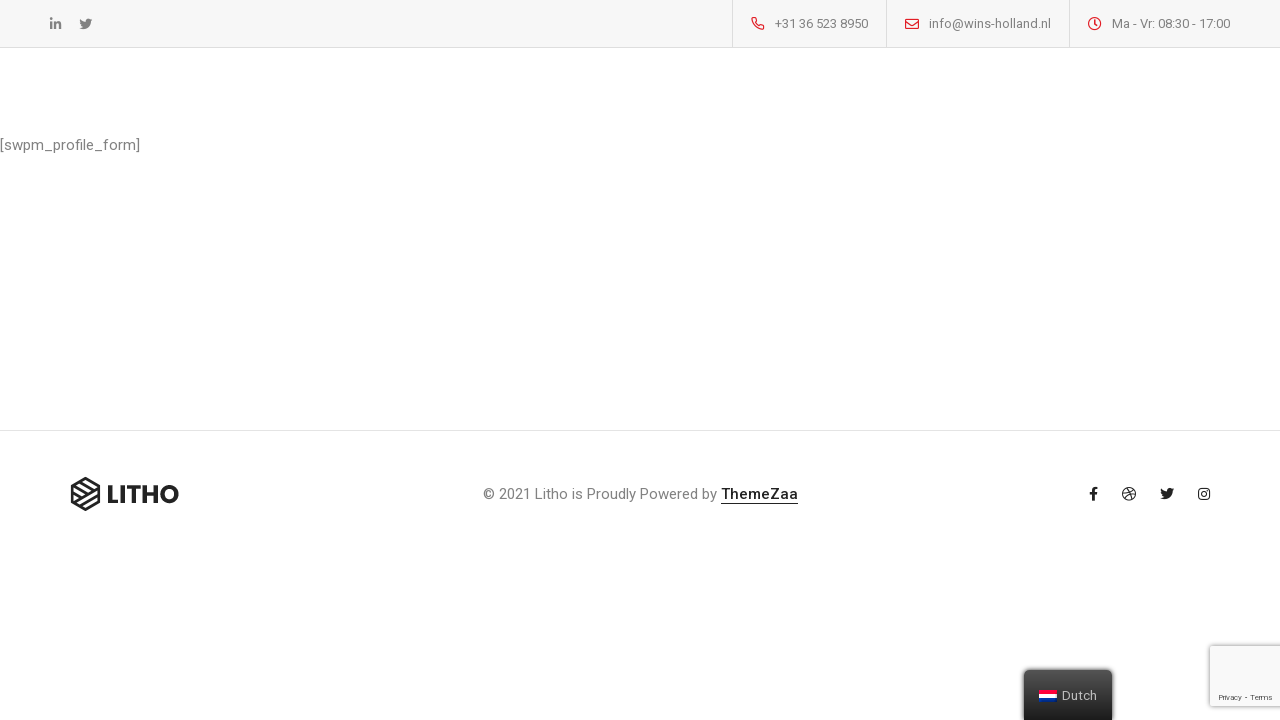

--- FILE ---
content_type: text/html; charset=utf-8
request_url: https://www.google.com/recaptcha/api2/anchor?ar=1&k=6LfN_rAeAAAAAFKF6Xt57h7QKE3DnxsCFftUPKNk&co=aHR0cHM6Ly93aW5zLWhvbGxhbmQubmw6NDQz&hl=en&v=PoyoqOPhxBO7pBk68S4YbpHZ&size=invisible&anchor-ms=20000&execute-ms=30000&cb=khhw6ab53zz
body_size: 48647
content:
<!DOCTYPE HTML><html dir="ltr" lang="en"><head><meta http-equiv="Content-Type" content="text/html; charset=UTF-8">
<meta http-equiv="X-UA-Compatible" content="IE=edge">
<title>reCAPTCHA</title>
<style type="text/css">
/* cyrillic-ext */
@font-face {
  font-family: 'Roboto';
  font-style: normal;
  font-weight: 400;
  font-stretch: 100%;
  src: url(//fonts.gstatic.com/s/roboto/v48/KFO7CnqEu92Fr1ME7kSn66aGLdTylUAMa3GUBHMdazTgWw.woff2) format('woff2');
  unicode-range: U+0460-052F, U+1C80-1C8A, U+20B4, U+2DE0-2DFF, U+A640-A69F, U+FE2E-FE2F;
}
/* cyrillic */
@font-face {
  font-family: 'Roboto';
  font-style: normal;
  font-weight: 400;
  font-stretch: 100%;
  src: url(//fonts.gstatic.com/s/roboto/v48/KFO7CnqEu92Fr1ME7kSn66aGLdTylUAMa3iUBHMdazTgWw.woff2) format('woff2');
  unicode-range: U+0301, U+0400-045F, U+0490-0491, U+04B0-04B1, U+2116;
}
/* greek-ext */
@font-face {
  font-family: 'Roboto';
  font-style: normal;
  font-weight: 400;
  font-stretch: 100%;
  src: url(//fonts.gstatic.com/s/roboto/v48/KFO7CnqEu92Fr1ME7kSn66aGLdTylUAMa3CUBHMdazTgWw.woff2) format('woff2');
  unicode-range: U+1F00-1FFF;
}
/* greek */
@font-face {
  font-family: 'Roboto';
  font-style: normal;
  font-weight: 400;
  font-stretch: 100%;
  src: url(//fonts.gstatic.com/s/roboto/v48/KFO7CnqEu92Fr1ME7kSn66aGLdTylUAMa3-UBHMdazTgWw.woff2) format('woff2');
  unicode-range: U+0370-0377, U+037A-037F, U+0384-038A, U+038C, U+038E-03A1, U+03A3-03FF;
}
/* math */
@font-face {
  font-family: 'Roboto';
  font-style: normal;
  font-weight: 400;
  font-stretch: 100%;
  src: url(//fonts.gstatic.com/s/roboto/v48/KFO7CnqEu92Fr1ME7kSn66aGLdTylUAMawCUBHMdazTgWw.woff2) format('woff2');
  unicode-range: U+0302-0303, U+0305, U+0307-0308, U+0310, U+0312, U+0315, U+031A, U+0326-0327, U+032C, U+032F-0330, U+0332-0333, U+0338, U+033A, U+0346, U+034D, U+0391-03A1, U+03A3-03A9, U+03B1-03C9, U+03D1, U+03D5-03D6, U+03F0-03F1, U+03F4-03F5, U+2016-2017, U+2034-2038, U+203C, U+2040, U+2043, U+2047, U+2050, U+2057, U+205F, U+2070-2071, U+2074-208E, U+2090-209C, U+20D0-20DC, U+20E1, U+20E5-20EF, U+2100-2112, U+2114-2115, U+2117-2121, U+2123-214F, U+2190, U+2192, U+2194-21AE, U+21B0-21E5, U+21F1-21F2, U+21F4-2211, U+2213-2214, U+2216-22FF, U+2308-230B, U+2310, U+2319, U+231C-2321, U+2336-237A, U+237C, U+2395, U+239B-23B7, U+23D0, U+23DC-23E1, U+2474-2475, U+25AF, U+25B3, U+25B7, U+25BD, U+25C1, U+25CA, U+25CC, U+25FB, U+266D-266F, U+27C0-27FF, U+2900-2AFF, U+2B0E-2B11, U+2B30-2B4C, U+2BFE, U+3030, U+FF5B, U+FF5D, U+1D400-1D7FF, U+1EE00-1EEFF;
}
/* symbols */
@font-face {
  font-family: 'Roboto';
  font-style: normal;
  font-weight: 400;
  font-stretch: 100%;
  src: url(//fonts.gstatic.com/s/roboto/v48/KFO7CnqEu92Fr1ME7kSn66aGLdTylUAMaxKUBHMdazTgWw.woff2) format('woff2');
  unicode-range: U+0001-000C, U+000E-001F, U+007F-009F, U+20DD-20E0, U+20E2-20E4, U+2150-218F, U+2190, U+2192, U+2194-2199, U+21AF, U+21E6-21F0, U+21F3, U+2218-2219, U+2299, U+22C4-22C6, U+2300-243F, U+2440-244A, U+2460-24FF, U+25A0-27BF, U+2800-28FF, U+2921-2922, U+2981, U+29BF, U+29EB, U+2B00-2BFF, U+4DC0-4DFF, U+FFF9-FFFB, U+10140-1018E, U+10190-1019C, U+101A0, U+101D0-101FD, U+102E0-102FB, U+10E60-10E7E, U+1D2C0-1D2D3, U+1D2E0-1D37F, U+1F000-1F0FF, U+1F100-1F1AD, U+1F1E6-1F1FF, U+1F30D-1F30F, U+1F315, U+1F31C, U+1F31E, U+1F320-1F32C, U+1F336, U+1F378, U+1F37D, U+1F382, U+1F393-1F39F, U+1F3A7-1F3A8, U+1F3AC-1F3AF, U+1F3C2, U+1F3C4-1F3C6, U+1F3CA-1F3CE, U+1F3D4-1F3E0, U+1F3ED, U+1F3F1-1F3F3, U+1F3F5-1F3F7, U+1F408, U+1F415, U+1F41F, U+1F426, U+1F43F, U+1F441-1F442, U+1F444, U+1F446-1F449, U+1F44C-1F44E, U+1F453, U+1F46A, U+1F47D, U+1F4A3, U+1F4B0, U+1F4B3, U+1F4B9, U+1F4BB, U+1F4BF, U+1F4C8-1F4CB, U+1F4D6, U+1F4DA, U+1F4DF, U+1F4E3-1F4E6, U+1F4EA-1F4ED, U+1F4F7, U+1F4F9-1F4FB, U+1F4FD-1F4FE, U+1F503, U+1F507-1F50B, U+1F50D, U+1F512-1F513, U+1F53E-1F54A, U+1F54F-1F5FA, U+1F610, U+1F650-1F67F, U+1F687, U+1F68D, U+1F691, U+1F694, U+1F698, U+1F6AD, U+1F6B2, U+1F6B9-1F6BA, U+1F6BC, U+1F6C6-1F6CF, U+1F6D3-1F6D7, U+1F6E0-1F6EA, U+1F6F0-1F6F3, U+1F6F7-1F6FC, U+1F700-1F7FF, U+1F800-1F80B, U+1F810-1F847, U+1F850-1F859, U+1F860-1F887, U+1F890-1F8AD, U+1F8B0-1F8BB, U+1F8C0-1F8C1, U+1F900-1F90B, U+1F93B, U+1F946, U+1F984, U+1F996, U+1F9E9, U+1FA00-1FA6F, U+1FA70-1FA7C, U+1FA80-1FA89, U+1FA8F-1FAC6, U+1FACE-1FADC, U+1FADF-1FAE9, U+1FAF0-1FAF8, U+1FB00-1FBFF;
}
/* vietnamese */
@font-face {
  font-family: 'Roboto';
  font-style: normal;
  font-weight: 400;
  font-stretch: 100%;
  src: url(//fonts.gstatic.com/s/roboto/v48/KFO7CnqEu92Fr1ME7kSn66aGLdTylUAMa3OUBHMdazTgWw.woff2) format('woff2');
  unicode-range: U+0102-0103, U+0110-0111, U+0128-0129, U+0168-0169, U+01A0-01A1, U+01AF-01B0, U+0300-0301, U+0303-0304, U+0308-0309, U+0323, U+0329, U+1EA0-1EF9, U+20AB;
}
/* latin-ext */
@font-face {
  font-family: 'Roboto';
  font-style: normal;
  font-weight: 400;
  font-stretch: 100%;
  src: url(//fonts.gstatic.com/s/roboto/v48/KFO7CnqEu92Fr1ME7kSn66aGLdTylUAMa3KUBHMdazTgWw.woff2) format('woff2');
  unicode-range: U+0100-02BA, U+02BD-02C5, U+02C7-02CC, U+02CE-02D7, U+02DD-02FF, U+0304, U+0308, U+0329, U+1D00-1DBF, U+1E00-1E9F, U+1EF2-1EFF, U+2020, U+20A0-20AB, U+20AD-20C0, U+2113, U+2C60-2C7F, U+A720-A7FF;
}
/* latin */
@font-face {
  font-family: 'Roboto';
  font-style: normal;
  font-weight: 400;
  font-stretch: 100%;
  src: url(//fonts.gstatic.com/s/roboto/v48/KFO7CnqEu92Fr1ME7kSn66aGLdTylUAMa3yUBHMdazQ.woff2) format('woff2');
  unicode-range: U+0000-00FF, U+0131, U+0152-0153, U+02BB-02BC, U+02C6, U+02DA, U+02DC, U+0304, U+0308, U+0329, U+2000-206F, U+20AC, U+2122, U+2191, U+2193, U+2212, U+2215, U+FEFF, U+FFFD;
}
/* cyrillic-ext */
@font-face {
  font-family: 'Roboto';
  font-style: normal;
  font-weight: 500;
  font-stretch: 100%;
  src: url(//fonts.gstatic.com/s/roboto/v48/KFO7CnqEu92Fr1ME7kSn66aGLdTylUAMa3GUBHMdazTgWw.woff2) format('woff2');
  unicode-range: U+0460-052F, U+1C80-1C8A, U+20B4, U+2DE0-2DFF, U+A640-A69F, U+FE2E-FE2F;
}
/* cyrillic */
@font-face {
  font-family: 'Roboto';
  font-style: normal;
  font-weight: 500;
  font-stretch: 100%;
  src: url(//fonts.gstatic.com/s/roboto/v48/KFO7CnqEu92Fr1ME7kSn66aGLdTylUAMa3iUBHMdazTgWw.woff2) format('woff2');
  unicode-range: U+0301, U+0400-045F, U+0490-0491, U+04B0-04B1, U+2116;
}
/* greek-ext */
@font-face {
  font-family: 'Roboto';
  font-style: normal;
  font-weight: 500;
  font-stretch: 100%;
  src: url(//fonts.gstatic.com/s/roboto/v48/KFO7CnqEu92Fr1ME7kSn66aGLdTylUAMa3CUBHMdazTgWw.woff2) format('woff2');
  unicode-range: U+1F00-1FFF;
}
/* greek */
@font-face {
  font-family: 'Roboto';
  font-style: normal;
  font-weight: 500;
  font-stretch: 100%;
  src: url(//fonts.gstatic.com/s/roboto/v48/KFO7CnqEu92Fr1ME7kSn66aGLdTylUAMa3-UBHMdazTgWw.woff2) format('woff2');
  unicode-range: U+0370-0377, U+037A-037F, U+0384-038A, U+038C, U+038E-03A1, U+03A3-03FF;
}
/* math */
@font-face {
  font-family: 'Roboto';
  font-style: normal;
  font-weight: 500;
  font-stretch: 100%;
  src: url(//fonts.gstatic.com/s/roboto/v48/KFO7CnqEu92Fr1ME7kSn66aGLdTylUAMawCUBHMdazTgWw.woff2) format('woff2');
  unicode-range: U+0302-0303, U+0305, U+0307-0308, U+0310, U+0312, U+0315, U+031A, U+0326-0327, U+032C, U+032F-0330, U+0332-0333, U+0338, U+033A, U+0346, U+034D, U+0391-03A1, U+03A3-03A9, U+03B1-03C9, U+03D1, U+03D5-03D6, U+03F0-03F1, U+03F4-03F5, U+2016-2017, U+2034-2038, U+203C, U+2040, U+2043, U+2047, U+2050, U+2057, U+205F, U+2070-2071, U+2074-208E, U+2090-209C, U+20D0-20DC, U+20E1, U+20E5-20EF, U+2100-2112, U+2114-2115, U+2117-2121, U+2123-214F, U+2190, U+2192, U+2194-21AE, U+21B0-21E5, U+21F1-21F2, U+21F4-2211, U+2213-2214, U+2216-22FF, U+2308-230B, U+2310, U+2319, U+231C-2321, U+2336-237A, U+237C, U+2395, U+239B-23B7, U+23D0, U+23DC-23E1, U+2474-2475, U+25AF, U+25B3, U+25B7, U+25BD, U+25C1, U+25CA, U+25CC, U+25FB, U+266D-266F, U+27C0-27FF, U+2900-2AFF, U+2B0E-2B11, U+2B30-2B4C, U+2BFE, U+3030, U+FF5B, U+FF5D, U+1D400-1D7FF, U+1EE00-1EEFF;
}
/* symbols */
@font-face {
  font-family: 'Roboto';
  font-style: normal;
  font-weight: 500;
  font-stretch: 100%;
  src: url(//fonts.gstatic.com/s/roboto/v48/KFO7CnqEu92Fr1ME7kSn66aGLdTylUAMaxKUBHMdazTgWw.woff2) format('woff2');
  unicode-range: U+0001-000C, U+000E-001F, U+007F-009F, U+20DD-20E0, U+20E2-20E4, U+2150-218F, U+2190, U+2192, U+2194-2199, U+21AF, U+21E6-21F0, U+21F3, U+2218-2219, U+2299, U+22C4-22C6, U+2300-243F, U+2440-244A, U+2460-24FF, U+25A0-27BF, U+2800-28FF, U+2921-2922, U+2981, U+29BF, U+29EB, U+2B00-2BFF, U+4DC0-4DFF, U+FFF9-FFFB, U+10140-1018E, U+10190-1019C, U+101A0, U+101D0-101FD, U+102E0-102FB, U+10E60-10E7E, U+1D2C0-1D2D3, U+1D2E0-1D37F, U+1F000-1F0FF, U+1F100-1F1AD, U+1F1E6-1F1FF, U+1F30D-1F30F, U+1F315, U+1F31C, U+1F31E, U+1F320-1F32C, U+1F336, U+1F378, U+1F37D, U+1F382, U+1F393-1F39F, U+1F3A7-1F3A8, U+1F3AC-1F3AF, U+1F3C2, U+1F3C4-1F3C6, U+1F3CA-1F3CE, U+1F3D4-1F3E0, U+1F3ED, U+1F3F1-1F3F3, U+1F3F5-1F3F7, U+1F408, U+1F415, U+1F41F, U+1F426, U+1F43F, U+1F441-1F442, U+1F444, U+1F446-1F449, U+1F44C-1F44E, U+1F453, U+1F46A, U+1F47D, U+1F4A3, U+1F4B0, U+1F4B3, U+1F4B9, U+1F4BB, U+1F4BF, U+1F4C8-1F4CB, U+1F4D6, U+1F4DA, U+1F4DF, U+1F4E3-1F4E6, U+1F4EA-1F4ED, U+1F4F7, U+1F4F9-1F4FB, U+1F4FD-1F4FE, U+1F503, U+1F507-1F50B, U+1F50D, U+1F512-1F513, U+1F53E-1F54A, U+1F54F-1F5FA, U+1F610, U+1F650-1F67F, U+1F687, U+1F68D, U+1F691, U+1F694, U+1F698, U+1F6AD, U+1F6B2, U+1F6B9-1F6BA, U+1F6BC, U+1F6C6-1F6CF, U+1F6D3-1F6D7, U+1F6E0-1F6EA, U+1F6F0-1F6F3, U+1F6F7-1F6FC, U+1F700-1F7FF, U+1F800-1F80B, U+1F810-1F847, U+1F850-1F859, U+1F860-1F887, U+1F890-1F8AD, U+1F8B0-1F8BB, U+1F8C0-1F8C1, U+1F900-1F90B, U+1F93B, U+1F946, U+1F984, U+1F996, U+1F9E9, U+1FA00-1FA6F, U+1FA70-1FA7C, U+1FA80-1FA89, U+1FA8F-1FAC6, U+1FACE-1FADC, U+1FADF-1FAE9, U+1FAF0-1FAF8, U+1FB00-1FBFF;
}
/* vietnamese */
@font-face {
  font-family: 'Roboto';
  font-style: normal;
  font-weight: 500;
  font-stretch: 100%;
  src: url(//fonts.gstatic.com/s/roboto/v48/KFO7CnqEu92Fr1ME7kSn66aGLdTylUAMa3OUBHMdazTgWw.woff2) format('woff2');
  unicode-range: U+0102-0103, U+0110-0111, U+0128-0129, U+0168-0169, U+01A0-01A1, U+01AF-01B0, U+0300-0301, U+0303-0304, U+0308-0309, U+0323, U+0329, U+1EA0-1EF9, U+20AB;
}
/* latin-ext */
@font-face {
  font-family: 'Roboto';
  font-style: normal;
  font-weight: 500;
  font-stretch: 100%;
  src: url(//fonts.gstatic.com/s/roboto/v48/KFO7CnqEu92Fr1ME7kSn66aGLdTylUAMa3KUBHMdazTgWw.woff2) format('woff2');
  unicode-range: U+0100-02BA, U+02BD-02C5, U+02C7-02CC, U+02CE-02D7, U+02DD-02FF, U+0304, U+0308, U+0329, U+1D00-1DBF, U+1E00-1E9F, U+1EF2-1EFF, U+2020, U+20A0-20AB, U+20AD-20C0, U+2113, U+2C60-2C7F, U+A720-A7FF;
}
/* latin */
@font-face {
  font-family: 'Roboto';
  font-style: normal;
  font-weight: 500;
  font-stretch: 100%;
  src: url(//fonts.gstatic.com/s/roboto/v48/KFO7CnqEu92Fr1ME7kSn66aGLdTylUAMa3yUBHMdazQ.woff2) format('woff2');
  unicode-range: U+0000-00FF, U+0131, U+0152-0153, U+02BB-02BC, U+02C6, U+02DA, U+02DC, U+0304, U+0308, U+0329, U+2000-206F, U+20AC, U+2122, U+2191, U+2193, U+2212, U+2215, U+FEFF, U+FFFD;
}
/* cyrillic-ext */
@font-face {
  font-family: 'Roboto';
  font-style: normal;
  font-weight: 900;
  font-stretch: 100%;
  src: url(//fonts.gstatic.com/s/roboto/v48/KFO7CnqEu92Fr1ME7kSn66aGLdTylUAMa3GUBHMdazTgWw.woff2) format('woff2');
  unicode-range: U+0460-052F, U+1C80-1C8A, U+20B4, U+2DE0-2DFF, U+A640-A69F, U+FE2E-FE2F;
}
/* cyrillic */
@font-face {
  font-family: 'Roboto';
  font-style: normal;
  font-weight: 900;
  font-stretch: 100%;
  src: url(//fonts.gstatic.com/s/roboto/v48/KFO7CnqEu92Fr1ME7kSn66aGLdTylUAMa3iUBHMdazTgWw.woff2) format('woff2');
  unicode-range: U+0301, U+0400-045F, U+0490-0491, U+04B0-04B1, U+2116;
}
/* greek-ext */
@font-face {
  font-family: 'Roboto';
  font-style: normal;
  font-weight: 900;
  font-stretch: 100%;
  src: url(//fonts.gstatic.com/s/roboto/v48/KFO7CnqEu92Fr1ME7kSn66aGLdTylUAMa3CUBHMdazTgWw.woff2) format('woff2');
  unicode-range: U+1F00-1FFF;
}
/* greek */
@font-face {
  font-family: 'Roboto';
  font-style: normal;
  font-weight: 900;
  font-stretch: 100%;
  src: url(//fonts.gstatic.com/s/roboto/v48/KFO7CnqEu92Fr1ME7kSn66aGLdTylUAMa3-UBHMdazTgWw.woff2) format('woff2');
  unicode-range: U+0370-0377, U+037A-037F, U+0384-038A, U+038C, U+038E-03A1, U+03A3-03FF;
}
/* math */
@font-face {
  font-family: 'Roboto';
  font-style: normal;
  font-weight: 900;
  font-stretch: 100%;
  src: url(//fonts.gstatic.com/s/roboto/v48/KFO7CnqEu92Fr1ME7kSn66aGLdTylUAMawCUBHMdazTgWw.woff2) format('woff2');
  unicode-range: U+0302-0303, U+0305, U+0307-0308, U+0310, U+0312, U+0315, U+031A, U+0326-0327, U+032C, U+032F-0330, U+0332-0333, U+0338, U+033A, U+0346, U+034D, U+0391-03A1, U+03A3-03A9, U+03B1-03C9, U+03D1, U+03D5-03D6, U+03F0-03F1, U+03F4-03F5, U+2016-2017, U+2034-2038, U+203C, U+2040, U+2043, U+2047, U+2050, U+2057, U+205F, U+2070-2071, U+2074-208E, U+2090-209C, U+20D0-20DC, U+20E1, U+20E5-20EF, U+2100-2112, U+2114-2115, U+2117-2121, U+2123-214F, U+2190, U+2192, U+2194-21AE, U+21B0-21E5, U+21F1-21F2, U+21F4-2211, U+2213-2214, U+2216-22FF, U+2308-230B, U+2310, U+2319, U+231C-2321, U+2336-237A, U+237C, U+2395, U+239B-23B7, U+23D0, U+23DC-23E1, U+2474-2475, U+25AF, U+25B3, U+25B7, U+25BD, U+25C1, U+25CA, U+25CC, U+25FB, U+266D-266F, U+27C0-27FF, U+2900-2AFF, U+2B0E-2B11, U+2B30-2B4C, U+2BFE, U+3030, U+FF5B, U+FF5D, U+1D400-1D7FF, U+1EE00-1EEFF;
}
/* symbols */
@font-face {
  font-family: 'Roboto';
  font-style: normal;
  font-weight: 900;
  font-stretch: 100%;
  src: url(//fonts.gstatic.com/s/roboto/v48/KFO7CnqEu92Fr1ME7kSn66aGLdTylUAMaxKUBHMdazTgWw.woff2) format('woff2');
  unicode-range: U+0001-000C, U+000E-001F, U+007F-009F, U+20DD-20E0, U+20E2-20E4, U+2150-218F, U+2190, U+2192, U+2194-2199, U+21AF, U+21E6-21F0, U+21F3, U+2218-2219, U+2299, U+22C4-22C6, U+2300-243F, U+2440-244A, U+2460-24FF, U+25A0-27BF, U+2800-28FF, U+2921-2922, U+2981, U+29BF, U+29EB, U+2B00-2BFF, U+4DC0-4DFF, U+FFF9-FFFB, U+10140-1018E, U+10190-1019C, U+101A0, U+101D0-101FD, U+102E0-102FB, U+10E60-10E7E, U+1D2C0-1D2D3, U+1D2E0-1D37F, U+1F000-1F0FF, U+1F100-1F1AD, U+1F1E6-1F1FF, U+1F30D-1F30F, U+1F315, U+1F31C, U+1F31E, U+1F320-1F32C, U+1F336, U+1F378, U+1F37D, U+1F382, U+1F393-1F39F, U+1F3A7-1F3A8, U+1F3AC-1F3AF, U+1F3C2, U+1F3C4-1F3C6, U+1F3CA-1F3CE, U+1F3D4-1F3E0, U+1F3ED, U+1F3F1-1F3F3, U+1F3F5-1F3F7, U+1F408, U+1F415, U+1F41F, U+1F426, U+1F43F, U+1F441-1F442, U+1F444, U+1F446-1F449, U+1F44C-1F44E, U+1F453, U+1F46A, U+1F47D, U+1F4A3, U+1F4B0, U+1F4B3, U+1F4B9, U+1F4BB, U+1F4BF, U+1F4C8-1F4CB, U+1F4D6, U+1F4DA, U+1F4DF, U+1F4E3-1F4E6, U+1F4EA-1F4ED, U+1F4F7, U+1F4F9-1F4FB, U+1F4FD-1F4FE, U+1F503, U+1F507-1F50B, U+1F50D, U+1F512-1F513, U+1F53E-1F54A, U+1F54F-1F5FA, U+1F610, U+1F650-1F67F, U+1F687, U+1F68D, U+1F691, U+1F694, U+1F698, U+1F6AD, U+1F6B2, U+1F6B9-1F6BA, U+1F6BC, U+1F6C6-1F6CF, U+1F6D3-1F6D7, U+1F6E0-1F6EA, U+1F6F0-1F6F3, U+1F6F7-1F6FC, U+1F700-1F7FF, U+1F800-1F80B, U+1F810-1F847, U+1F850-1F859, U+1F860-1F887, U+1F890-1F8AD, U+1F8B0-1F8BB, U+1F8C0-1F8C1, U+1F900-1F90B, U+1F93B, U+1F946, U+1F984, U+1F996, U+1F9E9, U+1FA00-1FA6F, U+1FA70-1FA7C, U+1FA80-1FA89, U+1FA8F-1FAC6, U+1FACE-1FADC, U+1FADF-1FAE9, U+1FAF0-1FAF8, U+1FB00-1FBFF;
}
/* vietnamese */
@font-face {
  font-family: 'Roboto';
  font-style: normal;
  font-weight: 900;
  font-stretch: 100%;
  src: url(//fonts.gstatic.com/s/roboto/v48/KFO7CnqEu92Fr1ME7kSn66aGLdTylUAMa3OUBHMdazTgWw.woff2) format('woff2');
  unicode-range: U+0102-0103, U+0110-0111, U+0128-0129, U+0168-0169, U+01A0-01A1, U+01AF-01B0, U+0300-0301, U+0303-0304, U+0308-0309, U+0323, U+0329, U+1EA0-1EF9, U+20AB;
}
/* latin-ext */
@font-face {
  font-family: 'Roboto';
  font-style: normal;
  font-weight: 900;
  font-stretch: 100%;
  src: url(//fonts.gstatic.com/s/roboto/v48/KFO7CnqEu92Fr1ME7kSn66aGLdTylUAMa3KUBHMdazTgWw.woff2) format('woff2');
  unicode-range: U+0100-02BA, U+02BD-02C5, U+02C7-02CC, U+02CE-02D7, U+02DD-02FF, U+0304, U+0308, U+0329, U+1D00-1DBF, U+1E00-1E9F, U+1EF2-1EFF, U+2020, U+20A0-20AB, U+20AD-20C0, U+2113, U+2C60-2C7F, U+A720-A7FF;
}
/* latin */
@font-face {
  font-family: 'Roboto';
  font-style: normal;
  font-weight: 900;
  font-stretch: 100%;
  src: url(//fonts.gstatic.com/s/roboto/v48/KFO7CnqEu92Fr1ME7kSn66aGLdTylUAMa3yUBHMdazQ.woff2) format('woff2');
  unicode-range: U+0000-00FF, U+0131, U+0152-0153, U+02BB-02BC, U+02C6, U+02DA, U+02DC, U+0304, U+0308, U+0329, U+2000-206F, U+20AC, U+2122, U+2191, U+2193, U+2212, U+2215, U+FEFF, U+FFFD;
}

</style>
<link rel="stylesheet" type="text/css" href="https://www.gstatic.com/recaptcha/releases/PoyoqOPhxBO7pBk68S4YbpHZ/styles__ltr.css">
<script nonce="j1MUI6pzkXdyEtDcDzofpw" type="text/javascript">window['__recaptcha_api'] = 'https://www.google.com/recaptcha/api2/';</script>
<script type="text/javascript" src="https://www.gstatic.com/recaptcha/releases/PoyoqOPhxBO7pBk68S4YbpHZ/recaptcha__en.js" nonce="j1MUI6pzkXdyEtDcDzofpw">
      
    </script></head>
<body><div id="rc-anchor-alert" class="rc-anchor-alert"></div>
<input type="hidden" id="recaptcha-token" value="[base64]">
<script type="text/javascript" nonce="j1MUI6pzkXdyEtDcDzofpw">
      recaptcha.anchor.Main.init("[\x22ainput\x22,[\x22bgdata\x22,\x22\x22,\[base64]/[base64]/[base64]/[base64]/[base64]/UltsKytdPUU6KEU8MjA0OD9SW2wrK109RT4+NnwxOTI6KChFJjY0NTEyKT09NTUyOTYmJk0rMTxjLmxlbmd0aCYmKGMuY2hhckNvZGVBdChNKzEpJjY0NTEyKT09NTYzMjA/[base64]/[base64]/[base64]/[base64]/[base64]/[base64]/[base64]\x22,\[base64]\\u003d\\u003d\x22,\[base64]/wpcLw6fDgMKGcgrDrgvCjT7Cj8OxUMO/TcK5MMOYZ8O8EMKaOjp9XAHCvMKJD8OQwoslLhIWE8OxwqhzI8O1NcO9KsKlwpvDucOewo8gacOKDyrCkRbDpkHCjnDCvEd9wp8SSXsQTMKqwpfDqWfDlgkzw5fCpE/DuMOye8Kmwodpwo/Dq8KlwqodwoPClMKiw5x4w6x2wobDq8Oew5/CkwXDiQrCi8O0WSTCnMK6IMOwwqHCj1bDkcKIw7Npb8Ksw5QtE8OJT8K1wpYYIMKkw7PDm8OKSijCuHvDv0Y8wpAeS1tGOwTDuUzCrcOoCwFfw5Ecwqhlw6vDq8Kcw70aCMK1w6RpwrQRwrfCoR/DmEnCrMK4w4PDi0/CjsO4woDCuyPCqMO9V8K2CADChTrCsEnDtMOCFUpbwpvDjMO0w7ZMazdewoPDlmnDgMKJQQDCpMOWw5fCqMKEwrvCpcKlwqsYwq/ColvClivCo0DDvcKrHArDgsKDPsOuQMONFUllw6fCqV3DkDUPw5zCgsOewptPPcKvGzB/PcKyw4U+wrLCmMOJEsKCfwp1woHDpX3Dvl42NDfDt8Oswo5vw7lowq/CjEnCjcO5b8OHwqA4OMOEEsK0w7DDg28jNMOsTVzCqgfDgS86fMOsw7bDvFkGaMKQwqxONsOSTyzCoMKOG8KDUMOqGQzCvsO3KMOiBXMqXHTDksK2G8KGwp1HDXZmw64DRsKpw5jDkcO2OMKkwqhDZ2nDhlbCl3VpNsKqHsODw5XDoC/[base64]/DuhrCmkdQUwvDpMO0cMOvworDj8Kgw4zCnMKZw4bCsx5Hwo9UK8KpRMO+w5nCmG4/wqE9QsKQA8Oaw5/DicO+wp1TB8KzwpEbHsKgbgd4w47Cs8Otwq3DvhA3RUV0Q8KiwpLDuDZhw4cHXcOYwpo3acKHw4zDkllgwoYbwoFTwqMmwrrCgnnCosKCHQvCgUnDncOOFmbCicKYSBvCiMOIf2wmw5/CikrDpsKAbMOETCnClsKiw43DksOGwqfDlFQnQ05GHMKiM297wpBPWcO2wrtPJ0pVw4fDtj1RDDBbw5nDrMOUQcOfw4VGw7lGwoEBwoDDt1hcDQh4HzNRLk/CmcOjHSsffWTDlFjDoC3DnsO5FnV1EFACdMKfwq/DrHp5PR4+w5bCn8OIBMObw4ZXcsO7NXMSOl/CuMKoCRbCoDdLYsKKw4DCucKNPsKOHcO9MFzDisKGwpfDlTzDhlJVfMKVwo3Di8O9w5Vrw6MGw73CrkHDjAZqIMOQwr/ClMK+NSJJQMKGw5B7wpLDln7CjcKJF084w4U/wr8mUMKIfUYrV8OSZcOXwqzCsDVSwp9iwr3Dn2YRwqkgw6PDmMKwc8OUw6DDgSVOw4BnFTYPw4XDqcKjw5HDiMK/[base64]/RsOOZSQXw4RVYsKnw4Zjw7PCg1gxwqLClsKCw7zCscKDUcKufj0wFhUwMwfDhMOnJ2d9CsKnVFbCrsKew5LCsG1Xw4/CtcO0SgVdwqsCHcKTdcOfZh3CmMK8wo4AEU3Dh8OBaMOiw4g+wp/Dvy7CtQbDnlJ6w5cmwo/[base64]/Dq8KbMsKsLcKaX8KnS8KXOmV3w6YNfUwPwr/CjMOkBQDDhcK/[base64]/CmsK/[base64]/wonDqcKKaHvCq2Y+OwfClsOYYsORwpnClsOGwpYaEnDDpcKLwpvCl8K/XsKhLlTCs0VKw69OwozCo8KWwrzClsKjd8KZw5hRwpApw5XCoMOzQ2ZBXyQEwqtgwqMMwpDCusKOw7HDqwPDvkLDhsK7KjnCscKgRsOFe8K5XMKSYyXDm8OuwqE6wrzCqXVqBQvCnsKQw7ALSsOAd0/DkkHDmm86woF8dSBXwpRuYMOGHE3CswPClMK4w7drwrgZw7vCulfDjMKvwqZ5wp5Swqt+wrQ1RjzCqsKvwp93IMK8T8OHwr5hXStaHzYoMcKKw5wCw6XDknc2wpvCnV0TfMOmfsKeWsKEI8K1w7AKSsOPwoACw5zDkntgw7M7OcOsw5ctORMHwoc/PUbDskRgwr9ULcOsw5TCpMOGHGsFwpJdEWPCgRTDtcOVw5sJwqh7w6zDq1zCjMOiwrDDicOYJjcvw7XClETCmMOHZivDmcOwCsK6wp/DnjXCkcObV8OAOmLDu3tPwqnCr8K5TcONwofCs8O2w5jDlhQIw4HCkAYUwr5zwqpJwo/[base64]/[base64]/DghTDrsOdEcOfPCdMw5zDpiDDjD/Dki8kw490NcOCwovDpUxYwqtFw5Exa8Ovw4ccHynCvTTDhcKowrhgAMKrw6p4w615wodjwq1Uwrlqw6TCk8KVOFbCln1Zw7E2wrzDhAHDkklfw5xEwqEnw7YvwofDgjwtccOqQMOWw7zDt8OIw5U+wrzDhcOGw5bDm2Iowr8nw67DrTvDpy/[base64]/CgsKww4vDn8OYwrAQw5bDq8KMYQHDuxtCIxXDvwp1w7lcJHnDoSzChcKedjjCvsKlwqcGawIBAsOaBcKVw5HDscKzwpbCvQ8tV0nCgsOcBMKFwoR3fmbCmcKCwonCoC91BgXDusOIWcKBw47CkC5CwrNdwoHCosOPWcOyw5zCnnPClz8hw6vDhxxvw4nDocK/wrfCr8KIQMKfwrLCvlfCoFLDnDJyw5PDrC/CqMKiEmcxWsOVw7bDowh+EDTDncOGMsKUwrLDlzbDm8OGNsOUI1RKVsO5csOweDA4a8O6F8K6wo7Cq8Kpwo3DhSpIw7dXw7zDhMOAJ8KQU8KpE8OfAMOZesK7w6jCrEjCpFbDgmNOJ8Kww4LCvcK8worDo8K6YMOhw4XDuEERdC7DnAHDpQRDPcK/woXDlRTDtCUpMMO3w7hEwoNsAS/CsmRqfcKGwpLDmMO4woVbKMOCKcKtw5pCwqsZwojDncKGwpkjQ1fCvsKmw4gNwpwbM8O+ecK/w5nDhw8+T8OPBMKtw5LDgcOeShFXw43DjSfCuSvCkz1FOE08PDPDrcOREyYjworCpEPCqmrClMKAwpnDi8KEby7DliXCmiQrZnTCpxjCtCDCpcOONUDDpMK2w4rDvXxrw6d0w4DCoRbCk8KgDMOIw63CocO/[base64]/ChMOMw6hpw7V/ScK+SjlxGUhBIMKEG8OVwqxgWj/Cj8OVfWrCjMOEwqDDjsKRw5AsTsKKKsOMSsOTREQnw4kPTQPCjsOJwpsLw70/PgZVwrPCoEjDg8OFw4dVwp96VMOIC8Kdw4xrwqwCwp/DgCbDv8KLKxxvwrvDlzzCpULCiWfDnH7DqDvDpsOkwo1zb8OIX1B7PsKCc8KmHCh5fx/CgQ/Dr8OVw6LCngd4wpZvbVAww44Wwppywo7CoXvCi3kfw54aW1/Cs8Kvw6vCp8OBN1JiQ8KbRlokw4NKVsKWf8OdfMKkwpVjw6jCjMKFw50Aw4lNaMKww5vCtEPDpkx4w5fChcK8E8KWwqRuCQ3Cjx3CkMKaHMOweMKyFhjDuWQTFsK/w4nCpsOpwoxhw6HCvsKkBsO1I39JWMK8CABIH13CjMKew58Jwp/DtwzDvMKveMKsw5dGRMKswpTDlMKcWyHDmULCssKncsOPw47Cj1nCozdUC8OoLsKJwrfCtz/[base64]/w6h7BMKfwpPDhjbClHPDhsOjJV7Cs8Odw4/DocKhW2TCgMKTw71ZPh/Cj8K2wq0NwrjCklZVdlXDpxDClcOTbiTCicKDLVolP8O1L8KkE8OAwpQew4vCmjhUB8KKAcOSLMKHHMOXbTnCshbCp0bDgsOKAsKON8K7w5RAaMKqV8OXwqw9wqwWBBA7cMOdex7CrsK+wpLDiMK7w4zCncObGcKsYsOCcMOkJMOqwoFEwoXDiiTCr19bSlnCicKCQW/[base64]/w7TDtz7CiMO7w6vDqW/CnUbCjcOqXjA3G8OAwoFiwqTDhktbw5NWwr5BMsODw4ggTy7CpcK3wqx9woMLZcOEF8KMwolNwrIDw4tcw6TCpgbDqsKQVH7DoiJdw5/[base64]/ChzgZwp1zbx/[base64]/DhmjCoMOmwqMTw6RRKTQ1wqjCkQA4VlZcPcOiw7XDi1TDoMKSB8OME0VjYH3Ch1nCtsOVw7/CnxDCssKfFcKIw5s5w77CsMO4wqNEG8OVMMOOw4zCqAtCA0TDgg3Chl/[base64]/CtcOpF8O4w4jCm0zDocOBbsO3JiTDvkkuwohwwoMjRsOkwrrCoRkkwpdiGDBvw4TDim/DlMKMAMOlw6HDlB4uDSjDhwMWX2rCvghew7wtfsOJw7NoaMKFwpsbwqwNIsKZHMKTw5fDk8Khwq0PDFvDjVHClUw/cV4jw6Y6w5XCrsKXw5gCaMOew6/[base64]/chVawrDDpcKkAcOAw5vDjHNUSkbDucO5ccK3w6vDlDjCjcO3wpbCl8OTSnJzaMOYwr82wpnCvsKCwqrCpirDssKdwrR1VsOHwrZkNMKEwotSDcKHDcKfw7ZfKsK8B8Kfwp/DsHwbw694wq8EwoQjNsOXw7pHwr0aw4ZhwpvClsOLw6d6NnXDicKzw6ELRMKGw40EwowPw57CmkTCpUpfwozDtcOrw458w5s+K8K6ecKTwrXClznCjkPDsVvDicKuUsOfRsKGH8KKaMOFw5lNw5fCtMKzwrbCoMOaw4TDt8OTSBRxw6ZkesOGASrDg8KOSH/DgEgTfsKCE8KTVMKmwpl6w4BWw49dw7pYO1wfawzClH9UwrPDiMKnYAzDngHDqsO0wpxkw5/DumrDt8KZOcKfPTsnI8OWVcKHGBPDlz3Dg3hKb8KAw5/DmsKkw43DkUvDlMOQw5TDgmjChhlrw5A3w6NTwoFGw6nDhcKIw5TDisKNwr0bQyEIA3jCsMOGwrEJWcKXcTgCw7oawqTDpcO2wqAMw7BQwpzCoMOEw7bCvcO6w7AjGHHDp23CuAEuw5UGw6Nqw4/Dhlprwo4ATsKAQMOewqTCkTNTRcO7EsOAwrBbw65qw5Irw7/[base64]/ChcOiwqPCrsKcBcKNwp/DtmYnKsKIwq9+wqXCmMOpexfCnsKZwq3CtQ0iwrTCnXFEwpEiGsKpw74TMsO5TcKyAsO8LMOsw6/DlwbDt8OHd2AMHlnDqsOObsKeDEMXaDIvw4p5woZhKcODw6waS0x8e8OwfMOQwrfDggDCi8OPwpXDpBnDkxvDj8K9IcOqwqljW8KGX8KaTzbDpcOMw5rDg0hBwr/DrMOWXXjDl8K7wpHCgyfDusKyaUU0w4lbCMO0wpZ+w7fCoCHDvB81VcOCw50IE8Kjb0jChSxvw5TCpcK5DcOdwqPClHjDlsOdOBjCtAnDsMOzEcOvUMOJwp/[base64]/[base64]/CW8Fw5XCqMO7b8KHw6E9B8KLwql1bBbCqBXCtWoIw6tPw7vCskLCjcK/w4jChRrDomXDrBclGsKwesKCw5B5bSzDrcOzF8KswrLDiQotw47DiMKxUitlwqp7VsK0w7piw5HDuwTDskTDhn/Dnwxiw5dFcErCoWrDicKlw7B7dinCnMKTWxxGwpnDsMKTw5HDnk5NccKmw7BIw7QzM8OGDMO3Y8KuwoA5L8OCDcKwRcOEwqbCqMKdWAkuKCRVAidlw71EwojDnMKiR8KeV0/DpMKYfQIYe8OdCMO0w7/Ct8KXVhQhw4PDrw3CmE/DvcO/[base64]/CssOtbn1pwr01VMKCDcKpwpwvwoYUN8OHw4JOwp05w7jDqMOkOmsZKcObWB3CsVTCvMOrwotgwrwhwpIzwo7DscOUw57CpFnDrQXDlMK6VMKIPjl/R0HCmzXChMK3V08NUTB0fG/CpzIqSU8KwoTCi8OcHMK4PCcvw7jDikbDkSbCncOEw5LDjDcqbMK3woZNecOOWSfCtw3CpcKdwo0gwpPCrHvCjMKXaHUcw4XDqsOuTMO1OsOFwo/CiE7Ct2x0aELCrcOvwqXDvcKrB0TDvMONwq7Cgx5zfG3Cj8OBGsKHImvDhcOXOMOBKHHDlMOEH8KvXBfDo8KDHcOdwrYAw5ZWwqLCqcOSMcKCw70ew4h8TEfCl8OLTsKAw7PCrcOIwrg+w6jCl8OEJmYPwq7CmsOiwoVxworDscKhw5hCwpXCu1HCoX9GckR/[base64]/[base64]/CiMKDwp8dPsOKawtkPkZNwoFHwr3CocKMw4PCsAEtw67Cp8KRw6HCrDB0XCtjw6jDkGt1w7EcVcKTAMO0Gwgqw6DChMOfDRJtP1vCr8KaHVPCtsOqR25KJAFxw7ldLwbDsMKFfsKkwplVwp7DjsKRS0TCiWFYS3BYZsKawr/DiH7Cs8KSw4kpeBZew4U1XcKaMcOywptpdlAMMsKLwoENJ1hFETTDuxnDmcOXBsOOw54lw6FmT8Kvw6Y0K8KVwqcAAhDDjMKfRMOCw63ClMOfworCpjLDs8Ovw7N+G8OVdMO9PxvDmjTDg8KuJ3/ClMKCOsKUGWbDjsO9DiIcw63DuMKqIsOmHEPClSHDkMKswq3DmEEzWS58wpUawr91w5TCvQHCvsK1wqnDujI0LSVJwo8oACkSXj7Dg8OOGMKSKHtMHjnCkMKGOVjDpcKSd0HDgcOnJsOowpUYwpkbFD/[base64]/wq/DtDTCv3fChsKQw6YrwqnCvXbDiAJHLcKxw7zCmMOLQzbCkMOZw6cxw7TCiXnCrcOKacOvwoTCmMKkw58BF8OXOsO4wr3Don7CisOEwqbCvmLDtBorLsONacKTdcK/w7t+woHDly0/OMOCw5vDoHECE8OSwqDDtMOYAsKzwpnDgcOcw7FcSFN2wrsnD8KLw4TDkEdqwrbDkXvCkhzDu8KWw4gfcMK+w4VMNU90w4PDrSpFUndNbcKid8OmWQjCoE/Cvi4FBSYKw7bCqGs9I8OLLcK6aFbDoUlGdsK1w6MnCsOLwqF/RsKbw7rClmYjald1Nn8EX8Kgw63DocK0ZMKCw5NEw6/ChD7ClQ5zw5HCplTCvcKAwqA3w7PDjgnCmBFvwoMAw5XCryEXwrANw4XCu23DrTd5J0xiaR8qwqvDlsOFc8KgVgZSVsOxwozDicODw6HCncKAwrwjLQ/DtxM/wo8ga8OJwrHDgWzDs8Okw6wsw6TDksKiXgXDpsO0w5XDhDoDLG7Dl8ORwrB3W0FGacKPw7/CiMOOS2czwpDCmcOfw4rCjsO7woodDsOXTMOQw5lPw4HDgEwsewYxRsOWAFDDrMOdaF0vw6XDlsK4wo1WKSzDsSDCncO6ecOtbQvDjAwbw7xzCUHDq8KJR8KLRRt7R8KcEmR/wocaw6LCscKBZSnCoUtnw6TDlcOMwqcDwpbDscOCw7rDvkvDuRBowqrCo8OIwpE5HUFHw7FgwpZmw4DCkE53TxvCiWXDnxpaBiRsIsOsRToqwpl6LCVtR3rDi2skwpHDo8KRw6sCIiPCgmQfwqU8w77CvzBpRMK9Sjl5w6llPcOzw7Avw43CkwQZwoHDq8O/[base64]/Cr3TDn8KsVsK5w754LmZvwoR6w7BKwoFrVFzCm8OSRkvDszpbBMK9w4zClwAGbF/DmB7Cg8KgwrQHwqUdIx4jf8K7wrlFw7tgw6FRcwk5Y8Ozw79hw6DDlMOOA8O/[base64]/w77CtljDvcOZRlQMPE9Vw6DDnGduw5pZIB87RHlJwqxhw5/CmRzDuATCglR9wqIowqURw5d/[base64]/PzjCpsKMw7vCjsK3w5EDIsO4b1BRbD3Do8OLwrdXEUHCusO6wqQBf1lOwpIoCGbDsRXDrmsGw4TDvUPDoMOPPcK4w6Ibw7MgYD49YyNWw7vDkCx3wqHCli7Clg1DZzDCu8OCaEfDkMOLHMOkwpM/wq3Dgm9FwqhBw5RUw4XCgMOhWVnCicKZw4HDkhbDtMO3w5XCk8KbYMK0wqTDrBBnacKXw7whRW0lwqbCnjDDmCgJEV/CihDCnGVkPsOJKzIlwp83w7tWw4PCq0LDiwDCu8OpZl5iQsOdeQ/[base64]/woYgAkTDt8KwwpNIwpzCm3/DknjDksOcXsOCwoIKw6xwBRPCgmbCmDlVXUHCunfDk8OBPDTDlgV0w6bCtcKQw7LCgGQ6w7gLERLCmSt+wo3DhsOZM8Krew0NWk/CmBPDqMO8wqXDrMKxwqDDn8OSwoNywrXCvMOhVB0/wpIRwonCuWvDgMOfw6hhAsOFwqsxLcKew6tTw7IlLlHDhcKuD8O2E8OzwonDtcOOwp1zIWcKw6fCvW9bZyfDmMODAUx3w5DDusOjwrUbeMK2b11EQMOBLsOhwrTDkcKAA8KEworDlMK8c8KWAcOiWzUfw5oUJxw6XsOAD3R3fCzDqcK/[base64]/w6HDj8K3FmgFwroEdcKkSsOwwq3Ch8KkLhcqQsKwNsKvw6wiwpfCv8OnHsKjKcK6OEnCicKXwoRVbsObGDR4C8Onw6dMw7dSe8O/e8O6wopdw6o6w5vDkMOsdS7DlMO0wpUyLCbDsMOgE8K8RQzCr1PCtMOYMmshJcO7LcKyAGkPZMOXUsKRScKmdMOpKVBEH2sLGcOcEVtMfDjCoRVgw611CgFNGcOgc1rCvlRtw591w7sDT15uw4zCtMO1YipUwohJwpFNw7/DpDXDjXrDtMKPWlTDhG7DlsOQfMKkw4RVJcKzHB3Dg8KWw6LDn0vDv17DqXwbwoXCm1/Do8O/YcOUWQRvBm7DrcORw7l9w4pvwox7wpbDo8O0V8K0V8Odw7RCSh18W8OTZ0kcwp4uH0g5wqcWwpFkVA9ECxhZworDuTvDmEvDgcOEw7YYw6fCgBLDqsO6UD/DlRlLwpTCjBBJQi3DpyJHw7jDuHcgwqfCosO3w5bDtVDDuznCintbRiYdw7/CkBIXwqjCnsOnwrrDll4dwqEfNj3CgyVawqrDt8O2HnHCkMOoPQbCuBjClMOYw6nCvcKiwo7DpsOcbkLCrcKCH3IADsKYwrDDmQQeYVUVZcKpUcKmcFXCvn7CtcO/dX7CnMKDIMKlJsKyw6E/DcO/[base64]/DgsKvD2YoPSrDhsK1w6UvwohzZz/CjMOxwrfDnMOew7PCpSrDj8OSw6h7wovDqMKww7hRAT/DtMOUS8KWecKBaMK6V8KWWMKbNidpZ17CoGPCm8OzYknCpMK7w5zDnsOww7bCkx7Csww2w4zCsH8VdAHDuCU6w4/[base64]/ChMKzbsKtdj3DtcOcUFlSwr/DqcOraxLCmx0cw7XDi0sAI3E8O1F/wpxNYy9Yw5vCtSZsa0HDr1TCkMO+woQow5bDtMOyBcO6wpoXwq/[base64]/CuD/DgcOnKTLDq3RrwqtZw7zCjBDDqMOZwpnCv8Kda14JScOgFFEGw4/Dk8ONeTxtw4A6wrbDp8KvfV4pK8OtwqdFCsKlJCIgw4PDksOgwp1jV8O7WsKfwrsXw4UNfcO3w4oww4DCusOvFFLCqcK8w4Rgwq5Ew4fCpsKlc3ptJsO5WcKDEnPDgyfDmcKpwqofw5BTwp/CgBUnYGzCpMKPwqTDpMK1w6/ChAwJMBsqw4ovw7fCnUN2IX/CiVfCoMOdwoDDujHCnMOkK07CkMKFZwjDlsOlw6MCY8Odw5rCnU/Ds8OdNMKNdsO9wprDjUXCvcKQR8OPw5DDjhAVw6xEacKewrfDglwtwrY2wqfCqGjDhQ4vw4LCokfDniAMPMKIHDvCoXlXM8KeG30FW8KwKMK2WCzCgAbDh8ObQWlww4xww6MyGMK6w5LCisKNfn7CgMOMw7kBw78gwr14XSfCsMO3wrgpwo/Dpz3DuxHClMOZBsKMHwtjWSxzw6rCoxMyw6HCqMKKwoPDoWRKMRTCusO3HcK4wplAWn8EQ8KnLcOeACc+c3fDvsKlSnx+w4howrYjX8KvwoPDtsKwKcOJwpkVWMOXw7/CqCDDkU16YHULMcOyw5Q9w6RbX004w43DrWbCusOYFsKcajXCi8Olwowmw6VMcMKKdS/Du0TCncKfwpcNd8O6S18Zw7fClsOYw6Ndw77DicKufcO9MjYMwrlHCi5Fwpgow6fCmCvDpwXCpcKwwp/DosKERjrDocKmcmIXw6DCtDJQw78RSzNbw7XDn8ONwrXDkMK5esKVwp3CtMO/[base64]/Dhywcw5zCv8KkXl0Vwo/[base64]/[base64]/[base64]/WSnDgjttN8KAwoZZwo1Pw7vCokjCpsKiw6QDHVxTwoA1w5lWw5IpSlgXwoDCrMKrS8OEw4XClydMwpoVcWlsw4zCiMOBw6Niw4/ChkIVw67CkTI6FMKWacO2w47Dj2dgwrfCtC5OOgLCrGQQwoM+w4bDhUw+wow0aSrCq8K/[base64]/Dr8OvQWQaw7bCh2HCmcKvRhvCjcO0woHDssOswpHCmCDDpcKSw6bCgUwGRFIqFGN0JsKFZnkOT1l3dQXDowDDolcpw4LCmjFgNcOjw58Awo3Csj7DhAPDhcK9wqshCUwrVsO8VRjCnMOxHRjCmcO5w7lAwr4GMcOaw7NgdcOfZi5/aMOuwrnDhzd7w63Cq0rDq3XCsVvDusOPwrchw4rCnQ3DmhBnw4p/wrHDrMK5w7QFcF/DhsKCahlsQHtcw613HSjDpsORB8KfWHkKwqo4wqQ2NcKNe8Okw5fDksOdw7rDoCYCZMKVFyTCv2VQTgAHwoZEZG0JcMKdM2J0XFlNZ2RWVB0QF8OuF1VYwqPCvF/DpMKkw7k3w73Dvj7CvHJuJsOOw5HChUk/JMKWC0TCkcOFwoALw7DCqnsZwonCjcOew5rDvcOFDsK3wofDglVPEcOBwrVGwrEtwplOB2E7G3IjNcKZwp/Dq8O4IcOWwq/DvUdYw6HCnWgewq12w6grw7osdMOMLcOwwpA0ccOswoE1ZB4FwowGF19Lw5gVA8O7w6rDgjrCisOVwpfCvwHDrzrDkMOPJsOoesKZw5k2wrwwAMKrwr8KRMKWwrYow5rDoDHDlkxMQxTDjCM/BcKhwrzDtcOjR3fCp1hiwpoAw54xw4LCvBQKDSnDvcOMwpVZwr/DpsK3w6hgT2Buwo/DvsONwrTDsMKYwr0WfMKWw5rCqsKpFMO9K8OrIyB8LMOpw4/[base64]/CjAPDusK2wpvCr8KswoJCw4M+ScOfD8OzEQA2wptYw6FVcgvDtMOPcV5lwqvCjlfCrjHDklvCig/CpMOcw68xw7Jjw4JpMR/CjH3CmizCocKTKTxdK8KpREk+EXHDs29tMQDDkyNyH8Ovw54VKgZKaRbDtMOCGkt9wqPDswPDtMKzw645EWrCnsO0NC7DnmcUCcK/E3dpw4rDlkHCv8KBw5N4w7ofAcOBaTrCmcKpwoJhfQDDhsOYcD/[base64]/CmsOmw6d/w6TDhMOOaxrCrSrDvMKJEMO4w73CinTCqcOuHMOWRMKIR3wkw5YZRMKMLMOiMsK9w57Coi/DrsK1w5k1L8OMFVjDsGR/wpoPasOmMCprd8OXwox3SlrCq0LDkXvCgSPCoEZmwrYgw6zDjgPCig4XwoFpw53CkT/DpcO8WH3CplDCgMObwpHDlsKrPH/[base64]/[base64]/ChkjDtkTCsQDDmGtVw5cAXMOMwrc4EnEywpPDkHRZDTDDhybCj8OVT0Aow4vChgHChEJzw6oGwqvCrcOBw6c7VcKqf8K9AcOEwrsewrbDjkQLAcKiBcK6wo/CmMKqwr/DtcKzfsK1w7HCgsORwpPDssK0w6dDwpNVZh4bYMKBw5zDg8O0PE5rHFoow50tAGbCh8OXJcOcw6XCiMOzw7/[base64]/[base64]/[base64]/DrkzDhkvCisKJwqbCtcOBw5wKRsKlwo7Cl2bDo0bCjl3ChyQlwrFEw6LDtDvDpDAbO8K5T8Kxwp1Iw5opMz/[base64]/DpzcywqzDqcOSw7AJw6wwAlXChMOqXcOlw4sjDsKsw6pKRT/Dv8OLUcOJQMOJRwrDgEjCnDzCsm3CssKPLMKEAcO3CFHCqjbDhSDDr8OAw4jCnsK3w48PZMOSw7BfBhLDr0rCuFPCjE3CtD00dXvDtsOMw5LDqMKuwqbCgX9Wd23Cgn9FV8Kyw5rCssKjwo7CgAjDjQgtfWYqDVJLUmvDgGbDk8Kpwr/CicKoJMO/wprDgcOnWk3DkEDDiVHCl8O0G8OYwpbDhsKRw7HCpsKRUj8JwoZlwobDg3VBwr/Ct8O3wpw9w61gw4DCuMOTR3vCrEnDgcOow5wjw4kzd8KJworCumfDiMOww7rDt8OrYzLDm8Ouw5zCnAHCpMK6XmzCqFYgw5TCgsOvwr8jOsOZw57ClXpnw7pnw5vCs8OVaMOiCG3CjcOMWnHDr187wrfCvgY/[base64]/DkTfDjcObWMOGwqzDr2zCjMOhw6IrclUFw6YxwoLCuwTCrw3DvSs8UcOlM8O9w6B8DMKYw5BjRUjDmHFKwrbDqQ/DumBgRjzDl8OYHMORAMOnw4c+w5kEIsOwaWNWwqLDhsOJw7fCksK/aEo8M8K6M8K4w5zCjMOGOcKOYMKIwrhEZcOlM8OQdsOvEsO2WMOKwqLCuDtowp99LsKpNXNfJsKrwp3Ckh/Cuig+w4bCg0DDgcKYw5bDjHLCsMKOwrPCs8KUfsOuSCfCmsOWcMOuBRoWf3FILQ7CtUcew6HCgUHDilHCssOXEcORa0IhA0DDkcORw4w9GHvCt8OzwpzCn8Kjw4ASacOpwoZJTcKoO8OzVsO4w47DlMKyCS/Cu2VZIlYBw4c+QcODHggGZMOewrzCrsOJwqJRE8O+w7vDkAoJwp/DosO7w6zDq8KHwpJ6w6bCj1TCtjDCuMKUwrHCnMOhwpbCssKIwrPCncKaAU4yH8Kpw7RFwrE4a3jCglrCkcOewpHCl8KSA8OBwpvCm8OzWEcNS1IbdMKREMOGw7bDsz/Dlx8tw47Cu8K7woDCmDrCpHPCnT/[base64]/DgVcsw4nDiVk8w445w7Blw7zClcKlwrTDrisuwrLCqC0vN8OIEQ0MKMO5OVs4wpg4w7JlJDnDkQLCjcOlw5Faw7HDlcOdw5YEw6Bxw7xow6HCtsOPXcO5Fhh3LCHClMKSw6slwrjCjcKewqkkcBRIU00xw4ZOC8Ofw7EyeMK8VixGwqjCsMO5w4fDglZ5woAvwq/[base64]/[base64]/[base64]/CqsKyZcK/b2dWw6BWw7M7wpbChMOswoMXH1PCu8KWw4ROZiw8wqImN8O+OAnChAFiUXQrwrVmX8OobsK2w7dMw7lSCsKsfg5zw7ZSwp/DnMK+dEBTw6nCoMKSworDucO8O3jCuFxgw5TClDcqZMKsD3BEMUXDhVHCujVUwoksE3UwwpZ3YcKSdBFXwoXDtSrDsMOqw4V7wovDqMKBwoDCmhMgH8OiwrTCv8Kia8Kcdx3CjQ/Dmk3Du8OOKcKpw6UFwoXDlR4JwpdWwpfCtiIxw53DsmPDmsOBwqPDosKfIcKnfEIhw7vDvxYIPMK3wokzwp5fwptVH1cNWcKsw55xHy9uw7YZw4zClHgzIcOuewNXCXrCiADDkhNAwqd5w7HDjsO1ZcKgenlmWMONEMOHwqYuwp1iMB3Dr2NdFMKeCk7Cti/Dq8OLwp47UMKRVMODwplmwrxiw47DjBNZw4oBwo1xUcOGGUAJw6LCmcKMIDDDp8OzwoVUwroNwqBEdwDDtVzDmC7DuRkMcCBZRcOgCMKaw7YkFTfDqsKuw6DCisKSPVTDrhPDlMO2HsOAYRXCqcK9wp4Tw6tgw7bDv0Qmwp/Cqz/ChcK9woBIEjdBw5Qfw6HDhsOXcWDDnjTCtMKuTcOFUG4Kw7PDsCDCigkAXMKlw5ZQXcOKJFFnwqMQVcOMR8KYWsOxGkoBwqImwp3DtMO/wonDosOjwq9OwoLDrsKcRcOnZsOMMiHCvWPDrmXCv14YwqfDrMO4w54Hw6bChcKHMcOAwq5Dw4bCkcK/w4DDv8KEwobDr0vCkTfCgn5EKcODUsObcxJswotVw5tAwq/DvMO/WmLDsk4+GsKQESDDiQNRPcOpwpzCpsONwpzCjcO7I3vDosKjw6E+w5XDt3DDnDMqwrnDiiw8wqHChcO2QcONwq/[base64]/CpMOuwowDJsO7w57DsHQkwp/DsMOWw7HDqkoNVsKUwrIkUxoMG8OPw7HDqcKLwrxbdSx4w65Fw4rChl7ChBJ4O8ODw4jCvxTCvsOIesO4QcOMwotQwp59Ansiw7PCmD/CkMOcKMOZw4VZw5tEG8Ojw794wpDDqzUAERkRGVFHw5UjJsKNw493w5nDpsO6w6Y1w6fDv0LCpsOQwoXCjxTDpiwxw5sUKT/DjXFGw4/DinzCgB3ClMOAwofCi8KwU8Kbwq5hw4Y1a1VpXTdqw6pGw4XDugfDgMOtwqrCu8KkwqzDsMKzcXBQGGFHI3skCyfCgMOSwqUtwpgIOMKDQsKVw4LCscOzMMOFwp3CtywQEcOOIW/Cr25/w53DhxrDqEI/HcKrw4Imw7HDvUtza0LDu8Kgw4RGK8KYwqHCosOYVsO7w6cdOwfCm3DDqyQ2w7LCtlNrdcKjECPDry9NwqdLcMK6YMKyJ8KIBXcewrZrwotLw7g3w7o1w5/Djy8CdGkYM8Kmw75GLsOVwrbDosOTHsKow7XDuHRkBsO3bcK6cyTCgzg+wqR9w7PCs0J0VgNqw6LCuzoIw6pyWcOvK8OkXwxRMxhKw6TConJXwrDCoG/Cl1LDvsOscUfChF16RcOIw6NSw6EEDMOVEEk7T8O0a8Oaw5tQw5dsOwpMK8Okw6vCkcKxBMKZO23Cq8K+L8Kaw43Dq8O7w7ogw53DmcOKw7pHFCgVwqvDmsK9YUrDqMO+bcOHwrgOYMOUDktHeGvDtcKpdcKewqLCnMO/[base64]/DlcOtGQVHw5UKbMOccsOKZMOZYsKgeXrCoh0nwpvDqsOrworDuXA3QcKVaWYMBcOAwr9Aw4FzH2LCiC9Bw7gow5XCmMKBwqoqAcOuwonCscOdEj3Cl8Oww4gyw4Jww4xDG8Kqw7cww79TUV7DhxjClsOIw7Ajw7xhw6HDm8KgK8K2aAXDoMO/C8O2ImzCrcKmABfDmVVdPhLDuB7DhnMracOgOsK9wo7DvcK8WcKUwqUQw6sfbmgSwpE3w6PCuMO2d8Kgw5IkwrECMsKHwqPCrsOgwrEXFcKnw4xDwr7CumnCucOvwpvCs8Kbw6RcHMKOd8KwwqjDrjXCnMK2wrJhNlYVSVvDqsK6CB50HcKgSzPCnsOgwr/[base64]/CvT5YCELClMKaMcO5X0DDrlvCrBMmw6rChWQyJ8Oawrs/[base64]/[base64]/Ci8KKFsKrfcOhZBzCrcO9CFXCocOWHgRuw6sSdzUQwpsGwpEiDMOVwpE2w6rDisOOw5gdO07CjHxxD1bDmnnDoMKFw6LChsOQMsOOwrjDsnBvwoFPY8Ksw4d2ZV3CiMKEHMKGwrwhwrt2cF4fJ8OZw6nDgMOHaMKbOMO1w63CrAYKw4/CucKmEcKSMlLDvWYTw7LDm8KiwqrDscO/w48/F8O7w5NGNsKETgMUwpvDpHY2HVB9IWTDqxfDujhcbQnCgcO6w7k2QcKOPyZlw6RGesK9wopWw5rCmC02Z8OZwqN3dMKVwoIBSUF/w4UZwoYRw6vDt8KYw5LCiEFQw5Ncw7rDgi1oRsONwoksfsKXZGDCgBzDlhoYcMKJY1bCuwA3BsKrAcOew5vCrwvCu3U9wodSwo5ww6B3wpvDosOnw6LDlsOkakTDgQ4iAH1vGUEMwrZOw5o0wpNdw71GKDjDqTbCu8Kiwqsdw4NMwpTCm1hCwpXCoDPDiMKKw5/[base64]/DsKgTgtqZk3Cr8OWEMO/HW8tw7ciw6rDqjQyw4nDo8KYwogTw5cGRXgJIAN3woRuwrLCqHoqY8KCw7fCrScsLBvCnzdRFMKFdsOnan/[base64]/DoMOaR8O/w6cWaHB7wqvCq8OGOsOhKTsUEsOlwrHCiCjCswkwwpLDrcKLwp7Ds8O+wpvCqsKJwoh9w5fDjsKGfsK7wo3DolRnwqg/Dm3CosKOwq7DjMObGcKde1DDnMKnVwvDvBnDvMKBw5NoFMKgw4PCgVLChcOdeh5WM8KLKcOZwobDt8Ohwpk3wrDDtkA3w4HDsMKtwqxdM8OqDsKoZnLClsKAB8K2woxZPF0MHMKJw5hsw6F6LMKfdsO5w6zCnQzClsO3DcO6SnDDrsO6RcKxGcOOw4F+wp/ClsOWWUx7X8OiTkIYw6cwwpddVTFef8OkSkAzWMKIZDvDvlzDkMKvw7hawq7ClcKFw53DicKMYH1wwrNKUMO0MyXCiMOYwohoUlg7wo/ClGDDngpUcsOLwrt9w75sXMKxGcOdwpjDmU8/ZCZTD1rDvkHDolTCjsOAwpnDqcKEAMKrJ1AXw53Dgit1EMKaw5XDlVQUKhjCjihVw75DKsKQWW/DvcOnUMK0T2Ujdx4bPcK3Vy3CncOww7YgCGUnwp7CqhFbwrnDtsO0czgUZx9Qw5Axwp7ClMODw6zDkA3Ds8OiF8OnwpDCtXnDk2zDpwxNccOtCi3Dn8OubMOEwpALwovChjjCsMKYwpN+w6Jxwp/CgSZcaMK+EFkSwrFcw7sowqbCuiB7bMKRw4BlwrLDv8OXw6PClGkPUHbDi8K2wrs/w6PCqQNkVMOQL8Kbw71/w40CbCjDjcK6w7XDix8YwoLCkERqw7PCiXZ7wr/DvUAKwpdlPG/CkVjCmcOCwrzCoMOEw68LwoPChsKDDlDDusKNVMKywrFmwpcBw6bCkD8Iw6RZwoLDlSoUw6XDucO2wrllYSDDqWcqw6fCjwPDuWHCtcKVPMOPaMKBwr/[base64]/[base64]/[base64]/Ct8OJw4bDkVDCgi0TDETDhEMXQD5HA8OLfsOEw75HwpNmwoTDjhQCw6EPwpDDilfCucK5wpDDjMOCOsOCw7dQwo9CP09mEcOMw7sQw5DDu8O6wrHClUbCrcKt\x22],null,[\x22conf\x22,null,\x226LfN_rAeAAAAAFKF6Xt57h7QKE3DnxsCFftUPKNk\x22,0,null,null,null,1,[21,125,63,73,95,87,41,43,42,83,102,105,109,121],[1017145,971],0,null,null,null,null,0,null,0,null,700,1,null,0,\[base64]/76lBhnEnQkZnOKMAhnM8xEZ\x22,0,0,null,null,1,null,0,0,null,null,null,0],\x22https://wins-holland.nl:443\x22,null,[3,1,1],null,null,null,1,3600,[\x22https://www.google.com/intl/en/policies/privacy/\x22,\x22https://www.google.com/intl/en/policies/terms/\x22],\x22RdtQFeahtBMTvyZsXMPtLzZ9XEIqfsrsiTpqtt4WJg8\\u003d\x22,1,0,null,1,1769010748087,0,0,[106,228],null,[130,53],\x22RC-am3moq86jouxZQ\x22,null,null,null,null,null,\x220dAFcWeA61w23s6i7Js4VUldJ_pDh3pofZvfym_2eLobsDCj1G1K6PqU2IIvwuN3ITC5TJ2956BiRBCN6ScEY7yYVZzeMioaJoVg\x22,1769093548113]");
    </script></body></html>

--- FILE ---
content_type: text/css
request_url: https://wins-holland.nl/wp-content/uploads/elementor/css/post-18538.css?ver=1673346966
body_size: 255
content:
.elementor-18538 .elementor-element.elementor-element-e8f9fae > .elementor-container > .elementor-column > .elementor-widget-wrap{align-content:center;align-items:center;}.elementor-18538 .elementor-element.elementor-element-e8f9fae{border-style:solid;border-width:0px 0px 1px 0px;border-color:rgba(255, 255, 255, 0.1);transition:background 0.3s, border 0.3s, border-radius 0.3s, box-shadow 0.3s;padding:0px 35px 0px 35px;}.elementor-18538 .elementor-element.elementor-element-e8f9fae > .elementor-background-overlay{transition:background 0.3s, border-radius 0.3s, opacity 0.3s;}.elementor-18538 .elementor-element.elementor-element-f3b9c38.elementor-column > .elementor-widget-wrap{justify-content:center;}.elementor-18538 .elementor-element.elementor-element-8a778cd .navbar-collapse{justify-content:center;}.elementor-18538 .elementor-element.elementor-element-8a778cd{width:initial;max-width:initial;}.elementor-18538 .elementor-element.elementor-element-dc81c3e.elementor-column > .elementor-widget-wrap{justify-content:flex-end;}.elementor-18538 .elementor-element.elementor-element-dc81c3e > .elementor-element-populated{text-align:right;}.elementor-18538 .elementor-element.elementor-element-6a278c8{text-align:right;}.elementor-18538 .elementor-element.elementor-element-6a278c8 .elementor-icon i, .elementor-18538 .elementor-element.elementor-element-6a278c8 .elementor-icon .social-icon-text{color:#FFFFFF;}.elementor-18538 .elementor-element.elementor-element-6a278c8 .elementor-icon svg{fill:#FFFFFF;}.elementor-18538 .elementor-element.elementor-element-6a278c8 .elementor-social-icon:hover i, .elementor-18538 .elementor-element.elementor-element-6a278c8 .elementor-social-icon:hover .social-icon-text{color:rgba(255, 255, 255, 0.6);}.elementor-18538 .elementor-element.elementor-element-6a278c8 .elementor-social-icon:hover svg{fill:rgba(255, 255, 255, 0.6);}.elementor-18538 .elementor-element.elementor-element-6a278c8 .elementor-social-icon{width:17px;}.elementor-18538 .elementor-element.elementor-element-6a278c8 li:not(:last-child) .elementor-social-icon{margin-right:0px;}.elementor-18538 .elementor-element.elementor-element-6a278c8 .elementor-social-icon:hover{opacity:0.9;transition:all 0.3s;-webkit-transition:all 0.3s;}@media(max-width:1024px) and (min-width:768px){.elementor-18538 .elementor-element.elementor-element-4ae58ef{width:20%;}.elementor-18538 .elementor-element.elementor-element-f3b9c38{width:7%;}.elementor-18538 .elementor-element.elementor-element-dc81c3e{width:73%;}}@media(max-width:1024px){.elementor-18538 .elementor-element.elementor-element-e8f9fae{padding:0px 25px 0px 25px;}.elementor-18538 .elementor-element.elementor-element-f3b9c38.elementor-column > .elementor-widget-wrap{justify-content:flex-end;}.elementor-18538 .elementor-element.elementor-element-f3b9c38 > .elementor-element-populated{padding:0px 15px 0px 0px !important;}.elementor-18538 .elementor-element.elementor-element-6a278c8 .elementor-icon i, .elementor-18538 .elementor-element.elementor-element-6a278c8 .elementor-icon .social-icon-text{color:#232323;}.elementor-18538 .elementor-element.elementor-element-6a278c8 .elementor-icon svg{fill:#232323;}.elementor-18538 .elementor-element.elementor-element-6a278c8 .elementor-social-icon:hover i, .elementor-18538 .elementor-element.elementor-element-6a278c8 .elementor-social-icon:hover .social-icon-text{color:#00000099;}.elementor-18538 .elementor-element.elementor-element-6a278c8 .elementor-social-icon:hover svg{fill:#00000099;}}@media(max-width:767px){.elementor-18538 .elementor-element.elementor-element-e8f9fae{padding:0px 0px 0px 0px;}.elementor-18538 .elementor-element.elementor-element-4ae58ef{width:42%;}.elementor-18538 .elementor-element.elementor-element-f3b9c38{width:12%;}.elementor-18538 .elementor-element.elementor-element-dc81c3e{width:46%;}}@media (max-width:1024px){.elementor-18538 .elementor-element.elementor-element-e8f9fae > .elementor-container > .elementor-row{flex-wrap: wrap;}}
@media (max-width:1024px){.elementor-18538 .elementor-element.elementor-element-f3b9c38{order : 9;}}

--- FILE ---
content_type: text/css
request_url: https://wins-holland.nl/wp-content/uploads/elementor/css/post-68008.css?ver=1673344474
body_size: 416
content:
.elementor-68008 .elementor-element.elementor-element-8640aa0 > .elementor-widget-wrap > .elementor-widget:not(.elementor-widget__width-auto):not(.elementor-widget__width-initial):not(:last-child):not(.elementor-absolute){margin-bottom:0px;}.elementor-68008 .elementor-element.elementor-element-8640aa0 > .elementor-element-populated{padding:0px 0px 0px 0px !important;}.elementor-68008 .elementor-element.elementor-element-7a07361 > .elementor-container > .elementor-column > .elementor-widget-wrap{align-content:center;align-items:center;}.elementor-68008 .elementor-element.elementor-element-7a07361{border-style:solid;border-width:1px 0px 0px 0px;border-color:#E4E4E4;transition:background 0.3s, border 0.3s, border-radius 0.3s, box-shadow 0.3s;padding:45px 0px 45px 0px;}.elementor-68008 .elementor-element.elementor-element-7a07361 > .elementor-background-overlay{transition:background 0.3s, border-radius 0.3s, opacity 0.3s;}.elementor-68008 .elementor-element.elementor-element-f33ce59 > .elementor-widget-wrap > .elementor-widget:not(.elementor-widget__width-auto):not(.elementor-widget__width-initial):not(:last-child):not(.elementor-absolute){margin-bottom:0px;}.elementor-68008 .elementor-element.elementor-element-f33ce59 > .elementor-element-populated{text-align:center;}.elementor-68008 .elementor-element.elementor-element-892f76c{width:initial;max-width:initial;}.elementor-68008 .elementor-element.elementor-element-e3a98ca.elementor-column > .elementor-widget-wrap{justify-content:center;}.elementor-68008 .elementor-element.elementor-element-e3a98ca > .elementor-widget-wrap > .elementor-widget:not(.elementor-widget__width-auto):not(.elementor-widget__width-initial):not(:last-child):not(.elementor-absolute){margin-bottom:0px;}.elementor-68008 .elementor-element.elementor-element-78b46d3 .litho-primary-title, .elementor-68008 .elementor-element.elementor-element-78b46d3 .litho-primary-title a{font-family:var( --e-global-typography-text-font-family ), Sans-serif;font-weight:var( --e-global-typography-text-font-weight );}.elementor-68008 .elementor-element.elementor-element-78b46d3 .litho-primary-title{white-space:normal;}.elementor-68008 .elementor-element.elementor-element-78b46d3 .litho-secondary-title, .elementor-68008 .elementor-element.elementor-element-78b46d3 .litho-secondary-title a{font-family:"roboto", Sans-serif;font-weight:500;color:#232323;-webkit-text-fill-color:initial;}.elementor-68008 .elementor-element.elementor-element-78b46d3 .litho-secondary-title{border-style:solid;border-width:0px 0px 1px 0px;}.elementor-68008 .elementor-element.elementor-element-78b46d3 .litho-secondary-title a:hover{color:#EA9D8D;-webkit-text-fill-color:initial;}.elementor-68008 .elementor-element.elementor-element-78b46d3 .litho-secondary-title:hover{border-style:solid;border-color:#EA9D8D;}.elementor-68008 .elementor-element.elementor-element-78b46d3 .horizontal-separator{height:1px;width:10%;display:inline-block;vertical-align:middle;}.elementor-68008 .elementor-element.elementor-element-78b46d3{width:initial;max-width:initial;}.elementor-68008 .elementor-element.elementor-element-7dfc3f6.elementor-column > .elementor-widget-wrap{justify-content:flex-end;}.elementor-68008 .elementor-element.elementor-element-7dfc3f6 > .elementor-widget-wrap > .elementor-widget:not(.elementor-widget__width-auto):not(.elementor-widget__width-initial):not(:last-child):not(.elementor-absolute){margin-bottom:0px;}.elementor-68008 .elementor-element.elementor-element-3f5cf04{text-align:right;}.elementor-68008 .elementor-element.elementor-element-3f5cf04 li:not(:last-child) .elementor-social-icon{margin-right:20px;}.elementor-68008 .elementor-element.elementor-element-3f5cf04 .elementor-social-icon:hover{opacity:0.9;transition:all 0.3s;-webkit-transition:all 0.3s;}@media(max-width:1024px){.elementor-68008 .elementor-element.elementor-element-7a07361{padding:45px 25px 45px 25px;}.elementor-68008 .elementor-element.elementor-element-e3a98ca.elementor-column > .elementor-widget-wrap{justify-content:center;}}@media(max-width:767px){.elementor-68008 .elementor-element.elementor-element-7a07361{padding:45px 0px 45px 0px;}.elementor-68008 .elementor-element.elementor-element-f33ce59.elementor-column > .elementor-widget-wrap{justify-content:center;}.elementor-68008 .elementor-element.elementor-element-f33ce59 > .elementor-element-populated{margin:0px 0px 0px 0px;--e-column-margin-right:0px;--e-column-margin-left:0px;}.elementor-68008 .elementor-element.elementor-element-892f76c > .elementor-widget-container{margin:0px 0px 20px 0px;}.elementor-68008 .elementor-element.elementor-element-892f76c{width:initial;max-width:initial;}.elementor-68008 .elementor-element.elementor-element-e3a98ca.elementor-column > .elementor-widget-wrap{justify-content:center;}.elementor-68008 .elementor-element.elementor-element-e3a98ca > .elementor-element-populated{margin:0px 0px 0px 0px;--e-column-margin-right:0px;--e-column-margin-left:0px;}.elementor-68008 .elementor-element.elementor-element-78b46d3 > .elementor-widget-container{margin:0px 0px 20px 0px;}.elementor-68008 .elementor-element.elementor-element-7dfc3f6.elementor-column > .elementor-widget-wrap{justify-content:center;}.elementor-68008 .elementor-element.elementor-element-3f5cf04{width:initial;max-width:initial;}}